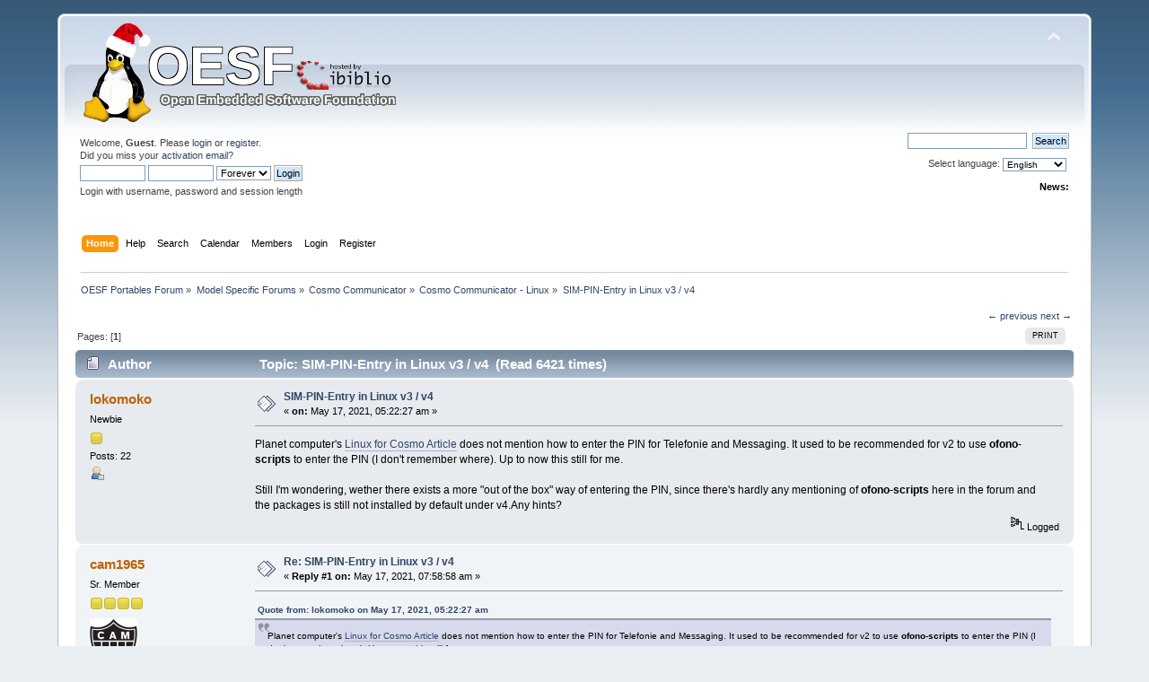

--- FILE ---
content_type: text/html; charset=UTF-8
request_url: https://www.oesf.org/forum/index.php?topic=36552.0;prev_next=prev
body_size: 5258
content:
<!DOCTYPE html PUBLIC "-//W3C//DTD XHTML 1.0 Transitional//EN" "http://www.w3.org/TR/xhtml1/DTD/xhtml1-transitional.dtd">
<html xmlns="http://www.w3.org/1999/xhtml">
<head>
	<link rel="stylesheet" type="text/css" href="https://www.oesf.org/forum/Themes/default/css/index.css?fin20" />
	<link rel="stylesheet" type="text/css" href="https://www.oesf.org/forum/Themes/default/css/responsive.css?fin20" />
	<link rel="stylesheet" type="text/css" href="https://www.oesf.org/forum/Themes/default/css/webkit.css" />
	<script type="text/javascript" src="https://www.oesf.org/forum/Themes/default/scripts/script.js?fin20"></script>
	<script type="text/javascript" src="https://www.oesf.org/forum/Themes/default/scripts/theme.js?fin20"></script>
	<script type="text/javascript"><!-- // --><![CDATA[
		var smf_theme_url = "https://www.oesf.org/forum/Themes/default";
		var smf_default_theme_url = "https://www.oesf.org/forum/Themes/default";
		var smf_images_url = "https://www.oesf.org/forum/Themes/default/images";
		var smf_scripturl = "https://www.oesf.org/forum/index.php?PHPSESSID=qu64fa701tfa3oik5mk74n5962&amp;";
		var smf_iso_case_folding = false;
		var smf_charset = "UTF-8";
		var ajax_notification_text = "Loading...";
		var ajax_notification_cancel_text = "Cancel";
	// ]]></script>
	<meta http-equiv="Content-Type" content="text/html; charset=UTF-8" />
	<meta name="description" content="SIM-PIN-Entry in Linux v3 / v4" />
	<title>SIM-PIN-Entry in Linux v3 / v4</title>
	<meta name="viewport" content="width=device-width, initial-scale=1" />
	<meta name="robots" content="noindex" />
	<link rel="canonical" href="https://www.oesf.org/forum/index.php?topic=36555.0" />
	<link rel="help" href="https://www.oesf.org/forum/index.php?PHPSESSID=qu64fa701tfa3oik5mk74n5962&amp;action=help" />
	<link rel="search" href="https://www.oesf.org/forum/index.php?PHPSESSID=qu64fa701tfa3oik5mk74n5962&amp;action=search" />
	<link rel="contents" href="https://www.oesf.org/forum/index.php?PHPSESSID=qu64fa701tfa3oik5mk74n5962&amp;" />
	<link rel="alternate" type="application/rss+xml" title="OESF Portables Forum - RSS" href="https://www.oesf.org/forum/index.php?PHPSESSID=qu64fa701tfa3oik5mk74n5962&amp;type=rss;action=.xml" />
	<link rel="index" href="https://www.oesf.org/forum/index.php?PHPSESSID=qu64fa701tfa3oik5mk74n5962&amp;board=211.0" />
	<style>
		.ila_attach {width: auto; height: auto; max-width: 100%; max-height: auto;}
		.ila_span {display: block; padding-left: 1.2em; margin-top: -2.0em;}
		.ila_link {display: block; margin-left: 1.2em; white-space: nowrap; overflow: hidden; text-overflow: ellipsis;}
		.ila_img {float: left; margin-top: 0.5em;}
	</style>
		<script type="text/javascript" src="https://www.oesf.org/forum/Themes/default/scripts/YASM.js?fin20"></script>
		<link rel="stylesheet" type="text/css" href="https://www.oesf.org/forum/Themes/default/css/YASM.css" />
		<script type="text/javascript" src="//ajax.googleapis.com/ajax/libs/jquery/1.9.1/jquery.min.js"></script>
</head>
<body>
<div id="wrapper" style="width: 90%">
	<div id="header"><div class="frame">
		<div id="top_section">
			<h1 class="forumtitle">
				<a href="https://www.oesf.org/forum/index.php?PHPSESSID=qu64fa701tfa3oik5mk74n5962&amp;"><img src="https://www.oesf.org/forum/Themes/default/images/logos/oesf_logo.png" alt="OESF Portables Forum" /></a>
			</h1>
			<img id="upshrink" src="https://www.oesf.org/forum/Themes/default/images/upshrink.png" alt="*" title="Shrink or expand the header." style="display: none;" />
			<div id="siteslogan" class="floatright"> </div>
		</div>
		<div id="upper_section" class="middletext">
			<div class="user">
				<script type="text/javascript" src="https://www.oesf.org/forum/Themes/default/scripts/sha1.js"></script>
				<form id="guest_form" action="https://www.oesf.org/forum/index.php?PHPSESSID=qu64fa701tfa3oik5mk74n5962&amp;action=login2" method="post" accept-charset="UTF-8"  onsubmit="hashLoginPassword(this, 'c19381b2be2df3c3026d74e68e0a1312');">
					<div class="info">Welcome, <strong>Guest</strong>. Please <a href="https://www.oesf.org/forum/index.php?PHPSESSID=qu64fa701tfa3oik5mk74n5962&amp;action=login">login</a> or <a href="https://www.oesf.org/forum/index.php?PHPSESSID=qu64fa701tfa3oik5mk74n5962&amp;action=register">register</a>.<br />Did you miss your <a href="https://www.oesf.org/forum/index.php?PHPSESSID=qu64fa701tfa3oik5mk74n5962&amp;action=activate">activation email</a>?</div>
					<input type="text" name="user" size="10" class="input_text" />
					<input type="password" name="passwrd" size="10" class="input_password" />
					<select name="cookielength">
						<option value="60">1 Hour</option>
						<option value="1440">1 Day</option>
						<option value="10080">1 Week</option>
						<option value="43200">1 Month</option>
						<option value="-1" selected="selected">Forever</option>
					</select>
					<input type="submit" value="Login" class="button_submit" /><br />
					<div class="info">Login with username, password and session length</div>
					<input type="hidden" name="hash_passwrd" value="" /><input type="hidden" name="edbe1b18d" value="c19381b2be2df3c3026d74e68e0a1312" />
				</form>
			</div>
			<div class="news normaltext">
				<form id="search_form" action="https://www.oesf.org/forum/index.php?PHPSESSID=qu64fa701tfa3oik5mk74n5962&amp;action=search2" method="post" accept-charset="UTF-8">

					<input type="text" name="search" value="" class="input_text" />&nbsp;
					<input type="submit" name="submit" value="Search" class="button_submit" />
					<input type="hidden" name="advanced" value="0" />
					<input type="hidden" name="topic" value="36555" /></form>Select language:&nbsp;
			<form action="" method="post" class="normaltext" style="float: right;">
				<select id="language_select" name="language" onchange="this.form.submit()" class="smalltext">
					<option value="english-utf8">English</option>
					<option value="french-utf8">French</option>
					<option value="german-utf8">German</option>
					<option value="hungarian-utf8">Hungarian</option>
					<option value="italian-utf8">Italian</option>
					<option value="norwegian-utf8">Norwegian</option>
				</select><input type="hidden" name="changelang" value="1" />&nbsp;<noscript><input type="submit" value="Go!" /></noscript></form><br /><br />
				<h2>News: </h2>
				<p></p>
			</div>
		</div>
		<br class="clear" />
		<script type="text/javascript"><!-- // --><![CDATA[
			var oMainHeaderToggle = new smc_Toggle({
				bToggleEnabled: true,
				bCurrentlyCollapsed: false,
				aSwappableContainers: [
					'upper_section'
				],
				aSwapImages: [
					{
						sId: 'upshrink',
						srcExpanded: smf_images_url + '/upshrink.png',
						altExpanded: 'Shrink or expand the header.',
						srcCollapsed: smf_images_url + '/upshrink2.png',
						altCollapsed: 'Shrink or expand the header.'
					}
				],
				oThemeOptions: {
					bUseThemeSettings: false,
					sOptionName: 'collapse_header',
					sSessionVar: 'edbe1b18d',
					sSessionId: 'c19381b2be2df3c3026d74e68e0a1312'
				},
				oCookieOptions: {
					bUseCookie: true,
					sCookieName: 'upshrink'
				}
			});
		// ]]></script>
		<div id="main_menu">
			<ul class="dropmenu" id="menu_nav">
				<li id="button_home">
					<a class="active firstlevel" href="https://www.oesf.org/forum/index.php?PHPSESSID=qu64fa701tfa3oik5mk74n5962&amp;">
						<span class="responsive_menu home"></span>

						<span class="last firstlevel">Home</span>
					</a>
				</li>
				<li id="button_help">
					<a class="firstlevel" href="https://www.oesf.org/forum/index.php?PHPSESSID=qu64fa701tfa3oik5mk74n5962&amp;action=help">
						<span class="responsive_menu help"></span>

						<span class="firstlevel">Help</span>
					</a>
				</li>
				<li id="button_search">
					<a class="firstlevel" href="https://www.oesf.org/forum/index.php?PHPSESSID=qu64fa701tfa3oik5mk74n5962&amp;action=search">
						<span class="responsive_menu search"></span>

						<span class="firstlevel">Search</span>
					</a>
				</li>
				<li id="button_calendar">
					<a class="firstlevel" href="https://www.oesf.org/forum/index.php?PHPSESSID=qu64fa701tfa3oik5mk74n5962&amp;action=calendar">
						<span class="responsive_menu calendar"></span>

						<span class="firstlevel">Calendar</span>
					</a>
				</li>
				<li id="button_mlist">
					<a class="firstlevel" href="https://www.oesf.org/forum/index.php?PHPSESSID=qu64fa701tfa3oik5mk74n5962&amp;action=mlist">
						<span class="responsive_menu mlist"></span>

						<span class="firstlevel">Members</span>
					</a>
					<ul>
						<li>
							<a href="https://www.oesf.org/forum/index.php?PHPSESSID=qu64fa701tfa3oik5mk74n5962&amp;action=mlist">
								<span>View the memberlist</span>
							</a>
						</li>
						<li>
							<a href="https://www.oesf.org/forum/index.php?PHPSESSID=qu64fa701tfa3oik5mk74n5962&amp;action=mlist;sa=search">
								<span class="last">Search For Members</span>
							</a>
						</li>
					</ul>
				</li>
				<li id="button_login">
					<a class="firstlevel" href="https://www.oesf.org/forum/index.php?PHPSESSID=qu64fa701tfa3oik5mk74n5962&amp;action=login">
						<span class="responsive_menu login"></span>

						<span class="firstlevel">Login</span>
					</a>
				</li>
				<li id="button_register">
					<a class="firstlevel" href="https://www.oesf.org/forum/index.php?PHPSESSID=qu64fa701tfa3oik5mk74n5962&amp;action=register">
						<span class="responsive_menu register"></span>

						<span class="last firstlevel">Register</span>
					</a>
				</li>
			</ul>
		</div>
		<br class="clear" />
	</div></div>
	<div id="content_section"><div class="frame">
		<div id="main_content_section">
	<div class="navigate_section">
		<ul>
			<li>
				<a href="https://www.oesf.org/forum/index.php?PHPSESSID=qu64fa701tfa3oik5mk74n5962&amp;"><span>OESF Portables Forum</span></a> &#187;
			</li>
			<li>
				<a href="https://www.oesf.org/forum/index.php?PHPSESSID=qu64fa701tfa3oik5mk74n5962&amp;#c141"><span>Model Specific Forums</span></a> &#187;
			</li>
			<li>
				<a href="https://www.oesf.org/forum/index.php?PHPSESSID=qu64fa701tfa3oik5mk74n5962&amp;board=207.0"><span>Cosmo Communicator</span></a> &#187;
			</li>
			<li>
				<a href="https://www.oesf.org/forum/index.php?PHPSESSID=qu64fa701tfa3oik5mk74n5962&amp;board=211.0"><span>Cosmo Communicator - Linux</span></a> &#187;
			</li>
			<li class="last">
				<a href="https://www.oesf.org/forum/index.php?PHPSESSID=qu64fa701tfa3oik5mk74n5962&amp;topic=36555.0"><span>SIM-PIN-Entry in Linux v3 / v4</span></a>
			</li>
		</ul>
	</div>
			<a id="top"></a>
			<a id="msg297685"></a>
			<div class="pagesection">
				<div class="nextlinks"><a href="https://www.oesf.org/forum/index.php?PHPSESSID=qu64fa701tfa3oik5mk74n5962&amp;topic=36555.0;prev_next=prev#new">&larr; previous</a> <a href="https://www.oesf.org/forum/index.php?PHPSESSID=qu64fa701tfa3oik5mk74n5962&amp;topic=36555.0;prev_next=next#new">next &rarr;</a></div>
		<div class="buttonlist floatright">
			<ul>
				<li><a class="button_strip_print" href="https://www.oesf.org/forum/index.php?PHPSESSID=qu64fa701tfa3oik5mk74n5962&amp;action=printpage;topic=36555.0" rel="new_win nofollow"><span class="last">Print</span></a></li>
			</ul>
		</div>
				<div class="pagelinks floatleft">Pages: [<strong>1</strong>] </div>
			</div>
			<div id="forumposts">
				<div class="cat_bar">
					<h3 class="catbg">
						<img src="https://www.oesf.org/forum/Themes/default/images/topic/normal_post.gif" align="bottom" alt="" />
						<span id="author">Author</span>
						Topic: SIM-PIN-Entry in Linux v3 / v4 &nbsp;(Read 6421 times)
					</h3>
				</div>
				<form action="https://www.oesf.org/forum/index.php?PHPSESSID=qu64fa701tfa3oik5mk74n5962&amp;action=quickmod2;topic=36555.0" method="post" accept-charset="UTF-8" name="quickModForm" id="quickModForm" style="margin: 0;" onsubmit="return oQuickModify.bInEditMode ? oQuickModify.modifySave('c19381b2be2df3c3026d74e68e0a1312', 'edbe1b18d') : false">
				<div class="windowbg">
					<span class="topslice"><span></span></span>
					<div class="post_wrapper">
						<div class="poster">
							<h4>
								<a href="https://www.oesf.org/forum/index.php?PHPSESSID=qu64fa701tfa3oik5mk74n5962&amp;action=profile;u=866005" title="View the profile of lokomoko">lokomoko</a>
							</h4>
							<ul class="reset smalltext" id="msg_297685_extra_info">
								<li class="postgroup">Newbie</li>
								<li class="stars"><img src="https://www.oesf.org/forum/Themes/default/images/star.gif" alt="*" /></li>
								<li class="postcount">Posts: 22</li>
								<li class="profile">
									<ul>
										<li><a href="https://www.oesf.org/forum/index.php?PHPSESSID=qu64fa701tfa3oik5mk74n5962&amp;action=profile;u=866005"><img src="https://www.oesf.org/forum/Themes/default/images/icons/profile_sm.gif" alt="View Profile" title="View Profile" /></a></li>
									</ul>
								</li>
							</ul>
						</div>
						<div class="postarea">
							<div class="flow_hidden">
								<div class="keyinfo">
									<div class="messageicon">
										<img src="https://www.oesf.org/forum/Themes/default/images/post/xx.gif" alt="" />
									</div>
									<h5 id="subject_297685">
										<a href="https://www.oesf.org/forum/index.php?PHPSESSID=qu64fa701tfa3oik5mk74n5962&amp;topic=36555.msg297685#msg297685" rel="nofollow">SIM-PIN-Entry in Linux v3 / v4</a>
									</h5>
									<div class="smalltext">&#171; <strong> on:</strong> May 17, 2021, 05:22:27 am &#187;</div>
									<div id="msg_297685_quick_mod"></div>
								</div>
							</div>
							<div class="post">
								<div class="inner" id="msg_297685">Planet computer&#039;s <a href="https://support.planetcom.co.uk/index.php/Linux_for_Cosmo" class="bbc_link" target="_blank" rel="noopener noreferrer">Linux for Cosmo Article</a> does not mention how to enter the PIN for Telefonie and Messaging. It used to be recommended for v2 to use <strong>ofono-scripts</strong> to enter the PIN (I don&#039;t remember where). Up to now this still for me. <br /><br />Still I&#039;m wondering, wether there exists a more &quot;out of the box&quot; way of entering the PIN, since there&#039;s hardly any mentioning of <strong>ofono-scripts</strong> here in the forum and the packages is still not installed by default under v4.Any hints?</div>
							</div>
						</div>
						<div class="moderatorbar">
							<div class="smalltext modified" id="modified_297685">
							</div>
							<div class="smalltext reportlinks">
								<img src="https://www.oesf.org/forum/Themes/default/images/ip.gif" alt="" />
								Logged
							</div>
						</div>
					</div>
					<span class="botslice"><span></span></span>
				</div>
				<hr class="post_separator" />
				<a id="msg297686"></a><a id="new"></a>
				<div class="windowbg2">
					<span class="topslice"><span></span></span>
					<div class="post_wrapper">
						<div class="poster">
							<h4>
								<a href="https://www.oesf.org/forum/index.php?PHPSESSID=qu64fa701tfa3oik5mk74n5962&amp;action=profile;u=848911" title="View the profile of cam1965">cam1965</a>
							</h4>
							<ul class="reset smalltext" id="msg_297686_extra_info">
								<li class="postgroup">Sr. Member</li>
								<li class="stars"><img src="https://www.oesf.org/forum/Themes/default/images/star.gif" alt="*" /><img src="https://www.oesf.org/forum/Themes/default/images/star.gif" alt="*" /><img src="https://www.oesf.org/forum/Themes/default/images/star.gif" alt="*" /><img src="https://www.oesf.org/forum/Themes/default/images/star.gif" alt="*" /></li>
								<li class="avatar">
									<a href="https://www.oesf.org/forum/index.php?PHPSESSID=qu64fa701tfa3oik5mk74n5962&amp;action=profile;u=848911">
										<img class="avatar" src="https://www.oesf.org/forum/avatars/av-848911.png" alt="" />
									</a>
								</li>
								<li class="postcount">Posts: 422</li>
								<li class="profile">
									<ul>
										<li><a href="https://www.oesf.org/forum/index.php?PHPSESSID=qu64fa701tfa3oik5mk74n5962&amp;action=profile;u=848911"><img src="https://www.oesf.org/forum/Themes/default/images/icons/profile_sm.gif" alt="View Profile" title="View Profile" /></a></li>
										<li><a href="http://" title="http://" target="_blank" rel="noopener noreferrer" class="new_win"><img src="https://www.oesf.org/forum/Themes/default/images/www_sm.gif" alt="http://" /></a></li>
									</ul>
								</li>
							</ul>
						</div>
						<div class="postarea">
							<div class="flow_hidden">
								<div class="keyinfo">
									<div class="messageicon">
										<img src="https://www.oesf.org/forum/Themes/default/images/post/xx.gif" alt="" />
									</div>
									<h5 id="subject_297686">
										<a href="https://www.oesf.org/forum/index.php?PHPSESSID=qu64fa701tfa3oik5mk74n5962&amp;topic=36555.msg297686#msg297686" rel="nofollow">Re: SIM-PIN-Entry in Linux v3 / v4</a>
									</h5>
									<div class="smalltext">&#171; <strong>Reply #1 on:</strong> May 17, 2021, 07:58:58 am &#187;</div>
									<div id="msg_297686_quick_mod"></div>
								</div>
							</div>
							<div class="post">
								<div class="inner" id="msg_297686"><div class="quoteheader"><div class="topslice_quote"><a href="https://www.oesf.org/forum/index.php?PHPSESSID=qu64fa701tfa3oik5mk74n5962&amp;topic=36555.msg297685#msg297685">Quote from: lokomoko on May 17, 2021, 05:22:27 am</a></div></div><blockquote class="bbc_standard_quote">Planet computer&#039;s <a href="https://support.planetcom.co.uk/index.php/Linux_for_Cosmo" class="bbc_link" target="_blank" rel="noopener noreferrer">Linux for Cosmo Article</a> does not mention how to enter the PIN for Telefonie and Messaging. It used to be recommended for v2 to use <strong>ofono-scripts</strong> to enter the PIN (I don&#039;t remember where). Up to now this still for me. <br /><br />Still I&#039;m wondering, wether there exists a more &quot;out of the box&quot; way of entering the PIN, since there&#039;s hardly any mentioning of <strong>ofono-scripts</strong> here in the forum and the packages is still not installed by default under v4.Any hints?<br /></blockquote><div class="quotefooter"><div class="botslice_quote"></div></div>You need to install ofono-scripts.<br />If you have it, there is a script in /usr/share/ofono/scripts called enter-pin.<br />I didn&#039;t tried , but I think it will work.<br />Good luck.</div>
							</div>
						</div>
						<div class="moderatorbar">
							<div class="smalltext modified" id="modified_297686">
							</div>
							<div class="smalltext reportlinks">
								<img src="https://www.oesf.org/forum/Themes/default/images/ip.gif" alt="" />
								Logged
							</div>
						</div>
					</div>
					<span class="botslice"><span></span></span>
				</div>
				<hr class="post_separator" />
				</form>
			</div>
			<a id="lastPost"></a>
			<div class="pagesection">
				
		<div class="buttonlist floatright">
			<ul>
				<li><a class="button_strip_print" href="https://www.oesf.org/forum/index.php?PHPSESSID=qu64fa701tfa3oik5mk74n5962&amp;action=printpage;topic=36555.0" rel="new_win nofollow"><span class="last">Print</span></a></li>
			</ul>
		</div>
				<div class="pagelinks floatleft">Pages: [<strong>1</strong>] </div>
				<div class="nextlinks_bottom"><a href="https://www.oesf.org/forum/index.php?PHPSESSID=qu64fa701tfa3oik5mk74n5962&amp;topic=36555.0;prev_next=prev#new">&larr; previous</a> <a href="https://www.oesf.org/forum/index.php?PHPSESSID=qu64fa701tfa3oik5mk74n5962&amp;topic=36555.0;prev_next=next#new">next &rarr;</a></div>
			</div>
	<div class="navigate_section">
		<ul>
			<li>
				<a href="https://www.oesf.org/forum/index.php?PHPSESSID=qu64fa701tfa3oik5mk74n5962&amp;"><span>OESF Portables Forum</span></a> &#187;
			</li>
			<li>
				<a href="https://www.oesf.org/forum/index.php?PHPSESSID=qu64fa701tfa3oik5mk74n5962&amp;#c141"><span>Model Specific Forums</span></a> &#187;
			</li>
			<li>
				<a href="https://www.oesf.org/forum/index.php?PHPSESSID=qu64fa701tfa3oik5mk74n5962&amp;board=207.0"><span>Cosmo Communicator</span></a> &#187;
			</li>
			<li>
				<a href="https://www.oesf.org/forum/index.php?PHPSESSID=qu64fa701tfa3oik5mk74n5962&amp;board=211.0"><span>Cosmo Communicator - Linux</span></a> &#187;
			</li>
			<li class="last">
				<a href="https://www.oesf.org/forum/index.php?PHPSESSID=qu64fa701tfa3oik5mk74n5962&amp;topic=36555.0"><span>SIM-PIN-Entry in Linux v3 / v4</span></a>
			</li>
		</ul>
	</div>
			<div id="moderationbuttons"></div>
			<div class="plainbox" id="display_jump_to">&nbsp;</div>
		<br class="clear" />
				<script type="text/javascript" src="https://www.oesf.org/forum/Themes/default/scripts/topic.js"></script>
				<script type="text/javascript"><!-- // --><![CDATA[
					var oQuickReply = new QuickReply({
						bDefaultCollapsed: true,
						iTopicId: 36555,
						iStart: 0,
						sScriptUrl: smf_scripturl,
						sImagesUrl: "https://www.oesf.org/forum/Themes/default/images",
						sContainerId: "quickReplyOptions",
						sImageId: "quickReplyExpand",
						sImageCollapsed: "collapse.gif",
						sImageExpanded: "expand.gif",
						sJumpAnchor: "quickreply"
					});
					if ('XMLHttpRequest' in window)
					{
						var oQuickModify = new QuickModify({
							sScriptUrl: smf_scripturl,
							bShowModify: true,
							iTopicId: 36555,
							sTemplateBodyEdit: '\n\t\t\t\t\t\t\t\t<div id="quick_edit_body_container" style="width: 90%">\n\t\t\t\t\t\t\t\t\t<div id="error_box" style="padding: 4px;" class="error"><' + '/div>\n\t\t\t\t\t\t\t\t\t<textarea class="editor" name="message" rows="12" style="width: 100%; margin-bottom: 10px;" tabindex="1">%body%<' + '/textarea><br />\n\t\t\t\t\t\t\t\t\t<input type="hidden" name="edbe1b18d" value="c19381b2be2df3c3026d74e68e0a1312" />\n\t\t\t\t\t\t\t\t\t<input type="hidden" name="topic" value="36555" />\n\t\t\t\t\t\t\t\t\t<input type="hidden" name="msg" value="%msg_id%" />\n\t\t\t\t\t\t\t\t\t<div class="righttext">\n\t\t\t\t\t\t\t\t\t\t<input type="submit" name="post" value="Save" tabindex="2" onclick="return oQuickModify.modifySave(\'c19381b2be2df3c3026d74e68e0a1312\', \'edbe1b18d\');" accesskey="s" class="button_submit" />&nbsp;&nbsp;<input type="submit" name="cancel" value="Cancel" tabindex="3" onclick="return oQuickModify.modifyCancel();" class="button_submit" />\n\t\t\t\t\t\t\t\t\t<' + '/div>\n\t\t\t\t\t\t\t\t<' + '/div>',
							sTemplateSubjectEdit: '<input type="text" style="width: 90%;" name="subject" value="%subject%" size="80" maxlength="80" tabindex="4" class="input_text" />',
							sTemplateBodyNormal: '%body%',
							sTemplateSubjectNormal: '<a hr'+'ef="https://www.oesf.org/forum/index.php?PHPSESSID=qu64fa701tfa3oik5mk74n5962&amp;'+'?topic=36555.msg%msg_id%#msg%msg_id%" rel="nofollow">%subject%<' + '/a>',
							sTemplateTopSubject: 'Topic: %subject% &nbsp;(Read 6421 times)',
							sErrorBorderStyle: '1px solid red'
						});

						aJumpTo[aJumpTo.length] = new JumpTo({
							sContainerId: "display_jump_to",
							sJumpToTemplate: "<label class=\"smalltext\" for=\"%select_id%\">Jump to:<" + "/label> %dropdown_list%",
							iCurBoardId: 211,
							iCurBoardChildLevel: 1,
							sCurBoardName: "Cosmo Communicator - Linux",
							sBoardChildLevelIndicator: "==",
							sBoardPrefix: "=> ",
							sCatSeparator: "-----------------------------",
							sCatPrefix: "",
							sGoButtonLabel: "go"
						});

						aIconLists[aIconLists.length] = new IconList({
							sBackReference: "aIconLists[" + aIconLists.length + "]",
							sIconIdPrefix: "msg_icon_",
							sScriptUrl: smf_scripturl,
							bShowModify: true,
							iBoardId: 211,
							iTopicId: 36555,
							sSessionId: "c19381b2be2df3c3026d74e68e0a1312",
							sSessionVar: "edbe1b18d",
							sLabelIconList: "Message Icon",
							sBoxBackground: "transparent",
							sBoxBackgroundHover: "#ffffff",
							iBoxBorderWidthHover: 1,
							sBoxBorderColorHover: "#adadad" ,
							sContainerBackground: "#ffffff",
							sContainerBorder: "1px solid #adadad",
							sItemBorder: "1px solid #ffffff",
							sItemBorderHover: "1px dotted gray",
							sItemBackground: "transparent",
							sItemBackgroundHover: "#e0e0f0"
						});
					}
				// ]]></script>
		</div>
	</div></div>
	<div id="footer_section"><div class="frame">
		
<ul class="reset">
			<li class="copyright">
			<span class="smalltext" style="display: inline; visibility: visible; font-family: Verdana, Arial, sans-serif;"><a href="https://www.oesf.org/forum/index.php?PHPSESSID=qu64fa701tfa3oik5mk74n5962&amp;action=credits" title="Simple Machines Forum" target="_blank" class="new_win">SMF 2.0.19</a> |
 <a href="https://www.simplemachines.org/about/smf/license.php" title="License" target="_blank" class="new_win">SMF &copy; 2021</a>, <a href="https://www.simplemachines.org" title="Simple Machines" target="_blank" class="new_win">Simple Machines</a>
			</span></li>
		</ul>

	</div></div>
</div>
</body></html>